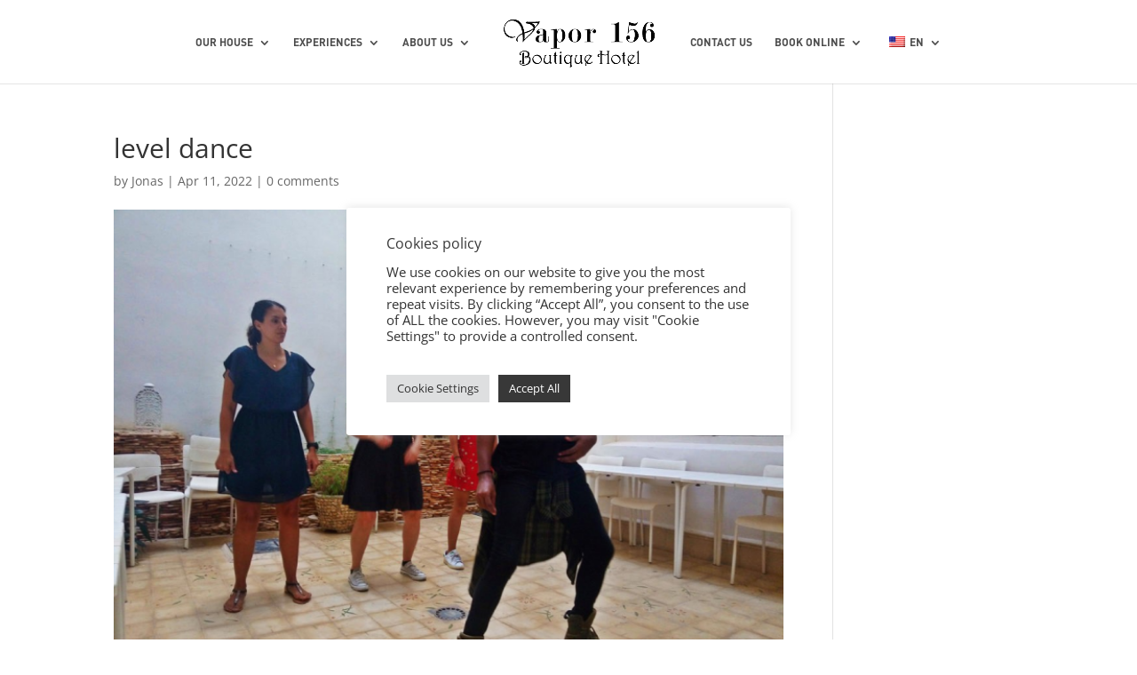

--- FILE ---
content_type: text/html; charset=utf-8
request_url: https://www.google.com/recaptcha/api2/anchor?ar=1&k=6LcbxvUUAAAAANmZsz83DwjfrTHP5LDRyom8mtxj&co=aHR0cHM6Ly92YXBvcjE1Ni5jb206NDQz&hl=en&v=PoyoqOPhxBO7pBk68S4YbpHZ&size=invisible&anchor-ms=20000&execute-ms=30000&cb=qa6pd6uww9n7
body_size: 48642
content:
<!DOCTYPE HTML><html dir="ltr" lang="en"><head><meta http-equiv="Content-Type" content="text/html; charset=UTF-8">
<meta http-equiv="X-UA-Compatible" content="IE=edge">
<title>reCAPTCHA</title>
<style type="text/css">
/* cyrillic-ext */
@font-face {
  font-family: 'Roboto';
  font-style: normal;
  font-weight: 400;
  font-stretch: 100%;
  src: url(//fonts.gstatic.com/s/roboto/v48/KFO7CnqEu92Fr1ME7kSn66aGLdTylUAMa3GUBHMdazTgWw.woff2) format('woff2');
  unicode-range: U+0460-052F, U+1C80-1C8A, U+20B4, U+2DE0-2DFF, U+A640-A69F, U+FE2E-FE2F;
}
/* cyrillic */
@font-face {
  font-family: 'Roboto';
  font-style: normal;
  font-weight: 400;
  font-stretch: 100%;
  src: url(//fonts.gstatic.com/s/roboto/v48/KFO7CnqEu92Fr1ME7kSn66aGLdTylUAMa3iUBHMdazTgWw.woff2) format('woff2');
  unicode-range: U+0301, U+0400-045F, U+0490-0491, U+04B0-04B1, U+2116;
}
/* greek-ext */
@font-face {
  font-family: 'Roboto';
  font-style: normal;
  font-weight: 400;
  font-stretch: 100%;
  src: url(//fonts.gstatic.com/s/roboto/v48/KFO7CnqEu92Fr1ME7kSn66aGLdTylUAMa3CUBHMdazTgWw.woff2) format('woff2');
  unicode-range: U+1F00-1FFF;
}
/* greek */
@font-face {
  font-family: 'Roboto';
  font-style: normal;
  font-weight: 400;
  font-stretch: 100%;
  src: url(//fonts.gstatic.com/s/roboto/v48/KFO7CnqEu92Fr1ME7kSn66aGLdTylUAMa3-UBHMdazTgWw.woff2) format('woff2');
  unicode-range: U+0370-0377, U+037A-037F, U+0384-038A, U+038C, U+038E-03A1, U+03A3-03FF;
}
/* math */
@font-face {
  font-family: 'Roboto';
  font-style: normal;
  font-weight: 400;
  font-stretch: 100%;
  src: url(//fonts.gstatic.com/s/roboto/v48/KFO7CnqEu92Fr1ME7kSn66aGLdTylUAMawCUBHMdazTgWw.woff2) format('woff2');
  unicode-range: U+0302-0303, U+0305, U+0307-0308, U+0310, U+0312, U+0315, U+031A, U+0326-0327, U+032C, U+032F-0330, U+0332-0333, U+0338, U+033A, U+0346, U+034D, U+0391-03A1, U+03A3-03A9, U+03B1-03C9, U+03D1, U+03D5-03D6, U+03F0-03F1, U+03F4-03F5, U+2016-2017, U+2034-2038, U+203C, U+2040, U+2043, U+2047, U+2050, U+2057, U+205F, U+2070-2071, U+2074-208E, U+2090-209C, U+20D0-20DC, U+20E1, U+20E5-20EF, U+2100-2112, U+2114-2115, U+2117-2121, U+2123-214F, U+2190, U+2192, U+2194-21AE, U+21B0-21E5, U+21F1-21F2, U+21F4-2211, U+2213-2214, U+2216-22FF, U+2308-230B, U+2310, U+2319, U+231C-2321, U+2336-237A, U+237C, U+2395, U+239B-23B7, U+23D0, U+23DC-23E1, U+2474-2475, U+25AF, U+25B3, U+25B7, U+25BD, U+25C1, U+25CA, U+25CC, U+25FB, U+266D-266F, U+27C0-27FF, U+2900-2AFF, U+2B0E-2B11, U+2B30-2B4C, U+2BFE, U+3030, U+FF5B, U+FF5D, U+1D400-1D7FF, U+1EE00-1EEFF;
}
/* symbols */
@font-face {
  font-family: 'Roboto';
  font-style: normal;
  font-weight: 400;
  font-stretch: 100%;
  src: url(//fonts.gstatic.com/s/roboto/v48/KFO7CnqEu92Fr1ME7kSn66aGLdTylUAMaxKUBHMdazTgWw.woff2) format('woff2');
  unicode-range: U+0001-000C, U+000E-001F, U+007F-009F, U+20DD-20E0, U+20E2-20E4, U+2150-218F, U+2190, U+2192, U+2194-2199, U+21AF, U+21E6-21F0, U+21F3, U+2218-2219, U+2299, U+22C4-22C6, U+2300-243F, U+2440-244A, U+2460-24FF, U+25A0-27BF, U+2800-28FF, U+2921-2922, U+2981, U+29BF, U+29EB, U+2B00-2BFF, U+4DC0-4DFF, U+FFF9-FFFB, U+10140-1018E, U+10190-1019C, U+101A0, U+101D0-101FD, U+102E0-102FB, U+10E60-10E7E, U+1D2C0-1D2D3, U+1D2E0-1D37F, U+1F000-1F0FF, U+1F100-1F1AD, U+1F1E6-1F1FF, U+1F30D-1F30F, U+1F315, U+1F31C, U+1F31E, U+1F320-1F32C, U+1F336, U+1F378, U+1F37D, U+1F382, U+1F393-1F39F, U+1F3A7-1F3A8, U+1F3AC-1F3AF, U+1F3C2, U+1F3C4-1F3C6, U+1F3CA-1F3CE, U+1F3D4-1F3E0, U+1F3ED, U+1F3F1-1F3F3, U+1F3F5-1F3F7, U+1F408, U+1F415, U+1F41F, U+1F426, U+1F43F, U+1F441-1F442, U+1F444, U+1F446-1F449, U+1F44C-1F44E, U+1F453, U+1F46A, U+1F47D, U+1F4A3, U+1F4B0, U+1F4B3, U+1F4B9, U+1F4BB, U+1F4BF, U+1F4C8-1F4CB, U+1F4D6, U+1F4DA, U+1F4DF, U+1F4E3-1F4E6, U+1F4EA-1F4ED, U+1F4F7, U+1F4F9-1F4FB, U+1F4FD-1F4FE, U+1F503, U+1F507-1F50B, U+1F50D, U+1F512-1F513, U+1F53E-1F54A, U+1F54F-1F5FA, U+1F610, U+1F650-1F67F, U+1F687, U+1F68D, U+1F691, U+1F694, U+1F698, U+1F6AD, U+1F6B2, U+1F6B9-1F6BA, U+1F6BC, U+1F6C6-1F6CF, U+1F6D3-1F6D7, U+1F6E0-1F6EA, U+1F6F0-1F6F3, U+1F6F7-1F6FC, U+1F700-1F7FF, U+1F800-1F80B, U+1F810-1F847, U+1F850-1F859, U+1F860-1F887, U+1F890-1F8AD, U+1F8B0-1F8BB, U+1F8C0-1F8C1, U+1F900-1F90B, U+1F93B, U+1F946, U+1F984, U+1F996, U+1F9E9, U+1FA00-1FA6F, U+1FA70-1FA7C, U+1FA80-1FA89, U+1FA8F-1FAC6, U+1FACE-1FADC, U+1FADF-1FAE9, U+1FAF0-1FAF8, U+1FB00-1FBFF;
}
/* vietnamese */
@font-face {
  font-family: 'Roboto';
  font-style: normal;
  font-weight: 400;
  font-stretch: 100%;
  src: url(//fonts.gstatic.com/s/roboto/v48/KFO7CnqEu92Fr1ME7kSn66aGLdTylUAMa3OUBHMdazTgWw.woff2) format('woff2');
  unicode-range: U+0102-0103, U+0110-0111, U+0128-0129, U+0168-0169, U+01A0-01A1, U+01AF-01B0, U+0300-0301, U+0303-0304, U+0308-0309, U+0323, U+0329, U+1EA0-1EF9, U+20AB;
}
/* latin-ext */
@font-face {
  font-family: 'Roboto';
  font-style: normal;
  font-weight: 400;
  font-stretch: 100%;
  src: url(//fonts.gstatic.com/s/roboto/v48/KFO7CnqEu92Fr1ME7kSn66aGLdTylUAMa3KUBHMdazTgWw.woff2) format('woff2');
  unicode-range: U+0100-02BA, U+02BD-02C5, U+02C7-02CC, U+02CE-02D7, U+02DD-02FF, U+0304, U+0308, U+0329, U+1D00-1DBF, U+1E00-1E9F, U+1EF2-1EFF, U+2020, U+20A0-20AB, U+20AD-20C0, U+2113, U+2C60-2C7F, U+A720-A7FF;
}
/* latin */
@font-face {
  font-family: 'Roboto';
  font-style: normal;
  font-weight: 400;
  font-stretch: 100%;
  src: url(//fonts.gstatic.com/s/roboto/v48/KFO7CnqEu92Fr1ME7kSn66aGLdTylUAMa3yUBHMdazQ.woff2) format('woff2');
  unicode-range: U+0000-00FF, U+0131, U+0152-0153, U+02BB-02BC, U+02C6, U+02DA, U+02DC, U+0304, U+0308, U+0329, U+2000-206F, U+20AC, U+2122, U+2191, U+2193, U+2212, U+2215, U+FEFF, U+FFFD;
}
/* cyrillic-ext */
@font-face {
  font-family: 'Roboto';
  font-style: normal;
  font-weight: 500;
  font-stretch: 100%;
  src: url(//fonts.gstatic.com/s/roboto/v48/KFO7CnqEu92Fr1ME7kSn66aGLdTylUAMa3GUBHMdazTgWw.woff2) format('woff2');
  unicode-range: U+0460-052F, U+1C80-1C8A, U+20B4, U+2DE0-2DFF, U+A640-A69F, U+FE2E-FE2F;
}
/* cyrillic */
@font-face {
  font-family: 'Roboto';
  font-style: normal;
  font-weight: 500;
  font-stretch: 100%;
  src: url(//fonts.gstatic.com/s/roboto/v48/KFO7CnqEu92Fr1ME7kSn66aGLdTylUAMa3iUBHMdazTgWw.woff2) format('woff2');
  unicode-range: U+0301, U+0400-045F, U+0490-0491, U+04B0-04B1, U+2116;
}
/* greek-ext */
@font-face {
  font-family: 'Roboto';
  font-style: normal;
  font-weight: 500;
  font-stretch: 100%;
  src: url(//fonts.gstatic.com/s/roboto/v48/KFO7CnqEu92Fr1ME7kSn66aGLdTylUAMa3CUBHMdazTgWw.woff2) format('woff2');
  unicode-range: U+1F00-1FFF;
}
/* greek */
@font-face {
  font-family: 'Roboto';
  font-style: normal;
  font-weight: 500;
  font-stretch: 100%;
  src: url(//fonts.gstatic.com/s/roboto/v48/KFO7CnqEu92Fr1ME7kSn66aGLdTylUAMa3-UBHMdazTgWw.woff2) format('woff2');
  unicode-range: U+0370-0377, U+037A-037F, U+0384-038A, U+038C, U+038E-03A1, U+03A3-03FF;
}
/* math */
@font-face {
  font-family: 'Roboto';
  font-style: normal;
  font-weight: 500;
  font-stretch: 100%;
  src: url(//fonts.gstatic.com/s/roboto/v48/KFO7CnqEu92Fr1ME7kSn66aGLdTylUAMawCUBHMdazTgWw.woff2) format('woff2');
  unicode-range: U+0302-0303, U+0305, U+0307-0308, U+0310, U+0312, U+0315, U+031A, U+0326-0327, U+032C, U+032F-0330, U+0332-0333, U+0338, U+033A, U+0346, U+034D, U+0391-03A1, U+03A3-03A9, U+03B1-03C9, U+03D1, U+03D5-03D6, U+03F0-03F1, U+03F4-03F5, U+2016-2017, U+2034-2038, U+203C, U+2040, U+2043, U+2047, U+2050, U+2057, U+205F, U+2070-2071, U+2074-208E, U+2090-209C, U+20D0-20DC, U+20E1, U+20E5-20EF, U+2100-2112, U+2114-2115, U+2117-2121, U+2123-214F, U+2190, U+2192, U+2194-21AE, U+21B0-21E5, U+21F1-21F2, U+21F4-2211, U+2213-2214, U+2216-22FF, U+2308-230B, U+2310, U+2319, U+231C-2321, U+2336-237A, U+237C, U+2395, U+239B-23B7, U+23D0, U+23DC-23E1, U+2474-2475, U+25AF, U+25B3, U+25B7, U+25BD, U+25C1, U+25CA, U+25CC, U+25FB, U+266D-266F, U+27C0-27FF, U+2900-2AFF, U+2B0E-2B11, U+2B30-2B4C, U+2BFE, U+3030, U+FF5B, U+FF5D, U+1D400-1D7FF, U+1EE00-1EEFF;
}
/* symbols */
@font-face {
  font-family: 'Roboto';
  font-style: normal;
  font-weight: 500;
  font-stretch: 100%;
  src: url(//fonts.gstatic.com/s/roboto/v48/KFO7CnqEu92Fr1ME7kSn66aGLdTylUAMaxKUBHMdazTgWw.woff2) format('woff2');
  unicode-range: U+0001-000C, U+000E-001F, U+007F-009F, U+20DD-20E0, U+20E2-20E4, U+2150-218F, U+2190, U+2192, U+2194-2199, U+21AF, U+21E6-21F0, U+21F3, U+2218-2219, U+2299, U+22C4-22C6, U+2300-243F, U+2440-244A, U+2460-24FF, U+25A0-27BF, U+2800-28FF, U+2921-2922, U+2981, U+29BF, U+29EB, U+2B00-2BFF, U+4DC0-4DFF, U+FFF9-FFFB, U+10140-1018E, U+10190-1019C, U+101A0, U+101D0-101FD, U+102E0-102FB, U+10E60-10E7E, U+1D2C0-1D2D3, U+1D2E0-1D37F, U+1F000-1F0FF, U+1F100-1F1AD, U+1F1E6-1F1FF, U+1F30D-1F30F, U+1F315, U+1F31C, U+1F31E, U+1F320-1F32C, U+1F336, U+1F378, U+1F37D, U+1F382, U+1F393-1F39F, U+1F3A7-1F3A8, U+1F3AC-1F3AF, U+1F3C2, U+1F3C4-1F3C6, U+1F3CA-1F3CE, U+1F3D4-1F3E0, U+1F3ED, U+1F3F1-1F3F3, U+1F3F5-1F3F7, U+1F408, U+1F415, U+1F41F, U+1F426, U+1F43F, U+1F441-1F442, U+1F444, U+1F446-1F449, U+1F44C-1F44E, U+1F453, U+1F46A, U+1F47D, U+1F4A3, U+1F4B0, U+1F4B3, U+1F4B9, U+1F4BB, U+1F4BF, U+1F4C8-1F4CB, U+1F4D6, U+1F4DA, U+1F4DF, U+1F4E3-1F4E6, U+1F4EA-1F4ED, U+1F4F7, U+1F4F9-1F4FB, U+1F4FD-1F4FE, U+1F503, U+1F507-1F50B, U+1F50D, U+1F512-1F513, U+1F53E-1F54A, U+1F54F-1F5FA, U+1F610, U+1F650-1F67F, U+1F687, U+1F68D, U+1F691, U+1F694, U+1F698, U+1F6AD, U+1F6B2, U+1F6B9-1F6BA, U+1F6BC, U+1F6C6-1F6CF, U+1F6D3-1F6D7, U+1F6E0-1F6EA, U+1F6F0-1F6F3, U+1F6F7-1F6FC, U+1F700-1F7FF, U+1F800-1F80B, U+1F810-1F847, U+1F850-1F859, U+1F860-1F887, U+1F890-1F8AD, U+1F8B0-1F8BB, U+1F8C0-1F8C1, U+1F900-1F90B, U+1F93B, U+1F946, U+1F984, U+1F996, U+1F9E9, U+1FA00-1FA6F, U+1FA70-1FA7C, U+1FA80-1FA89, U+1FA8F-1FAC6, U+1FACE-1FADC, U+1FADF-1FAE9, U+1FAF0-1FAF8, U+1FB00-1FBFF;
}
/* vietnamese */
@font-face {
  font-family: 'Roboto';
  font-style: normal;
  font-weight: 500;
  font-stretch: 100%;
  src: url(//fonts.gstatic.com/s/roboto/v48/KFO7CnqEu92Fr1ME7kSn66aGLdTylUAMa3OUBHMdazTgWw.woff2) format('woff2');
  unicode-range: U+0102-0103, U+0110-0111, U+0128-0129, U+0168-0169, U+01A0-01A1, U+01AF-01B0, U+0300-0301, U+0303-0304, U+0308-0309, U+0323, U+0329, U+1EA0-1EF9, U+20AB;
}
/* latin-ext */
@font-face {
  font-family: 'Roboto';
  font-style: normal;
  font-weight: 500;
  font-stretch: 100%;
  src: url(//fonts.gstatic.com/s/roboto/v48/KFO7CnqEu92Fr1ME7kSn66aGLdTylUAMa3KUBHMdazTgWw.woff2) format('woff2');
  unicode-range: U+0100-02BA, U+02BD-02C5, U+02C7-02CC, U+02CE-02D7, U+02DD-02FF, U+0304, U+0308, U+0329, U+1D00-1DBF, U+1E00-1E9F, U+1EF2-1EFF, U+2020, U+20A0-20AB, U+20AD-20C0, U+2113, U+2C60-2C7F, U+A720-A7FF;
}
/* latin */
@font-face {
  font-family: 'Roboto';
  font-style: normal;
  font-weight: 500;
  font-stretch: 100%;
  src: url(//fonts.gstatic.com/s/roboto/v48/KFO7CnqEu92Fr1ME7kSn66aGLdTylUAMa3yUBHMdazQ.woff2) format('woff2');
  unicode-range: U+0000-00FF, U+0131, U+0152-0153, U+02BB-02BC, U+02C6, U+02DA, U+02DC, U+0304, U+0308, U+0329, U+2000-206F, U+20AC, U+2122, U+2191, U+2193, U+2212, U+2215, U+FEFF, U+FFFD;
}
/* cyrillic-ext */
@font-face {
  font-family: 'Roboto';
  font-style: normal;
  font-weight: 900;
  font-stretch: 100%;
  src: url(//fonts.gstatic.com/s/roboto/v48/KFO7CnqEu92Fr1ME7kSn66aGLdTylUAMa3GUBHMdazTgWw.woff2) format('woff2');
  unicode-range: U+0460-052F, U+1C80-1C8A, U+20B4, U+2DE0-2DFF, U+A640-A69F, U+FE2E-FE2F;
}
/* cyrillic */
@font-face {
  font-family: 'Roboto';
  font-style: normal;
  font-weight: 900;
  font-stretch: 100%;
  src: url(//fonts.gstatic.com/s/roboto/v48/KFO7CnqEu92Fr1ME7kSn66aGLdTylUAMa3iUBHMdazTgWw.woff2) format('woff2');
  unicode-range: U+0301, U+0400-045F, U+0490-0491, U+04B0-04B1, U+2116;
}
/* greek-ext */
@font-face {
  font-family: 'Roboto';
  font-style: normal;
  font-weight: 900;
  font-stretch: 100%;
  src: url(//fonts.gstatic.com/s/roboto/v48/KFO7CnqEu92Fr1ME7kSn66aGLdTylUAMa3CUBHMdazTgWw.woff2) format('woff2');
  unicode-range: U+1F00-1FFF;
}
/* greek */
@font-face {
  font-family: 'Roboto';
  font-style: normal;
  font-weight: 900;
  font-stretch: 100%;
  src: url(//fonts.gstatic.com/s/roboto/v48/KFO7CnqEu92Fr1ME7kSn66aGLdTylUAMa3-UBHMdazTgWw.woff2) format('woff2');
  unicode-range: U+0370-0377, U+037A-037F, U+0384-038A, U+038C, U+038E-03A1, U+03A3-03FF;
}
/* math */
@font-face {
  font-family: 'Roboto';
  font-style: normal;
  font-weight: 900;
  font-stretch: 100%;
  src: url(//fonts.gstatic.com/s/roboto/v48/KFO7CnqEu92Fr1ME7kSn66aGLdTylUAMawCUBHMdazTgWw.woff2) format('woff2');
  unicode-range: U+0302-0303, U+0305, U+0307-0308, U+0310, U+0312, U+0315, U+031A, U+0326-0327, U+032C, U+032F-0330, U+0332-0333, U+0338, U+033A, U+0346, U+034D, U+0391-03A1, U+03A3-03A9, U+03B1-03C9, U+03D1, U+03D5-03D6, U+03F0-03F1, U+03F4-03F5, U+2016-2017, U+2034-2038, U+203C, U+2040, U+2043, U+2047, U+2050, U+2057, U+205F, U+2070-2071, U+2074-208E, U+2090-209C, U+20D0-20DC, U+20E1, U+20E5-20EF, U+2100-2112, U+2114-2115, U+2117-2121, U+2123-214F, U+2190, U+2192, U+2194-21AE, U+21B0-21E5, U+21F1-21F2, U+21F4-2211, U+2213-2214, U+2216-22FF, U+2308-230B, U+2310, U+2319, U+231C-2321, U+2336-237A, U+237C, U+2395, U+239B-23B7, U+23D0, U+23DC-23E1, U+2474-2475, U+25AF, U+25B3, U+25B7, U+25BD, U+25C1, U+25CA, U+25CC, U+25FB, U+266D-266F, U+27C0-27FF, U+2900-2AFF, U+2B0E-2B11, U+2B30-2B4C, U+2BFE, U+3030, U+FF5B, U+FF5D, U+1D400-1D7FF, U+1EE00-1EEFF;
}
/* symbols */
@font-face {
  font-family: 'Roboto';
  font-style: normal;
  font-weight: 900;
  font-stretch: 100%;
  src: url(//fonts.gstatic.com/s/roboto/v48/KFO7CnqEu92Fr1ME7kSn66aGLdTylUAMaxKUBHMdazTgWw.woff2) format('woff2');
  unicode-range: U+0001-000C, U+000E-001F, U+007F-009F, U+20DD-20E0, U+20E2-20E4, U+2150-218F, U+2190, U+2192, U+2194-2199, U+21AF, U+21E6-21F0, U+21F3, U+2218-2219, U+2299, U+22C4-22C6, U+2300-243F, U+2440-244A, U+2460-24FF, U+25A0-27BF, U+2800-28FF, U+2921-2922, U+2981, U+29BF, U+29EB, U+2B00-2BFF, U+4DC0-4DFF, U+FFF9-FFFB, U+10140-1018E, U+10190-1019C, U+101A0, U+101D0-101FD, U+102E0-102FB, U+10E60-10E7E, U+1D2C0-1D2D3, U+1D2E0-1D37F, U+1F000-1F0FF, U+1F100-1F1AD, U+1F1E6-1F1FF, U+1F30D-1F30F, U+1F315, U+1F31C, U+1F31E, U+1F320-1F32C, U+1F336, U+1F378, U+1F37D, U+1F382, U+1F393-1F39F, U+1F3A7-1F3A8, U+1F3AC-1F3AF, U+1F3C2, U+1F3C4-1F3C6, U+1F3CA-1F3CE, U+1F3D4-1F3E0, U+1F3ED, U+1F3F1-1F3F3, U+1F3F5-1F3F7, U+1F408, U+1F415, U+1F41F, U+1F426, U+1F43F, U+1F441-1F442, U+1F444, U+1F446-1F449, U+1F44C-1F44E, U+1F453, U+1F46A, U+1F47D, U+1F4A3, U+1F4B0, U+1F4B3, U+1F4B9, U+1F4BB, U+1F4BF, U+1F4C8-1F4CB, U+1F4D6, U+1F4DA, U+1F4DF, U+1F4E3-1F4E6, U+1F4EA-1F4ED, U+1F4F7, U+1F4F9-1F4FB, U+1F4FD-1F4FE, U+1F503, U+1F507-1F50B, U+1F50D, U+1F512-1F513, U+1F53E-1F54A, U+1F54F-1F5FA, U+1F610, U+1F650-1F67F, U+1F687, U+1F68D, U+1F691, U+1F694, U+1F698, U+1F6AD, U+1F6B2, U+1F6B9-1F6BA, U+1F6BC, U+1F6C6-1F6CF, U+1F6D3-1F6D7, U+1F6E0-1F6EA, U+1F6F0-1F6F3, U+1F6F7-1F6FC, U+1F700-1F7FF, U+1F800-1F80B, U+1F810-1F847, U+1F850-1F859, U+1F860-1F887, U+1F890-1F8AD, U+1F8B0-1F8BB, U+1F8C0-1F8C1, U+1F900-1F90B, U+1F93B, U+1F946, U+1F984, U+1F996, U+1F9E9, U+1FA00-1FA6F, U+1FA70-1FA7C, U+1FA80-1FA89, U+1FA8F-1FAC6, U+1FACE-1FADC, U+1FADF-1FAE9, U+1FAF0-1FAF8, U+1FB00-1FBFF;
}
/* vietnamese */
@font-face {
  font-family: 'Roboto';
  font-style: normal;
  font-weight: 900;
  font-stretch: 100%;
  src: url(//fonts.gstatic.com/s/roboto/v48/KFO7CnqEu92Fr1ME7kSn66aGLdTylUAMa3OUBHMdazTgWw.woff2) format('woff2');
  unicode-range: U+0102-0103, U+0110-0111, U+0128-0129, U+0168-0169, U+01A0-01A1, U+01AF-01B0, U+0300-0301, U+0303-0304, U+0308-0309, U+0323, U+0329, U+1EA0-1EF9, U+20AB;
}
/* latin-ext */
@font-face {
  font-family: 'Roboto';
  font-style: normal;
  font-weight: 900;
  font-stretch: 100%;
  src: url(//fonts.gstatic.com/s/roboto/v48/KFO7CnqEu92Fr1ME7kSn66aGLdTylUAMa3KUBHMdazTgWw.woff2) format('woff2');
  unicode-range: U+0100-02BA, U+02BD-02C5, U+02C7-02CC, U+02CE-02D7, U+02DD-02FF, U+0304, U+0308, U+0329, U+1D00-1DBF, U+1E00-1E9F, U+1EF2-1EFF, U+2020, U+20A0-20AB, U+20AD-20C0, U+2113, U+2C60-2C7F, U+A720-A7FF;
}
/* latin */
@font-face {
  font-family: 'Roboto';
  font-style: normal;
  font-weight: 900;
  font-stretch: 100%;
  src: url(//fonts.gstatic.com/s/roboto/v48/KFO7CnqEu92Fr1ME7kSn66aGLdTylUAMa3yUBHMdazQ.woff2) format('woff2');
  unicode-range: U+0000-00FF, U+0131, U+0152-0153, U+02BB-02BC, U+02C6, U+02DA, U+02DC, U+0304, U+0308, U+0329, U+2000-206F, U+20AC, U+2122, U+2191, U+2193, U+2212, U+2215, U+FEFF, U+FFFD;
}

</style>
<link rel="stylesheet" type="text/css" href="https://www.gstatic.com/recaptcha/releases/PoyoqOPhxBO7pBk68S4YbpHZ/styles__ltr.css">
<script nonce="_PjSHhlghLN7aRBXrP6Ubg" type="text/javascript">window['__recaptcha_api'] = 'https://www.google.com/recaptcha/api2/';</script>
<script type="text/javascript" src="https://www.gstatic.com/recaptcha/releases/PoyoqOPhxBO7pBk68S4YbpHZ/recaptcha__en.js" nonce="_PjSHhlghLN7aRBXrP6Ubg">
      
    </script></head>
<body><div id="rc-anchor-alert" class="rc-anchor-alert"></div>
<input type="hidden" id="recaptcha-token" value="[base64]">
<script type="text/javascript" nonce="_PjSHhlghLN7aRBXrP6Ubg">
      recaptcha.anchor.Main.init("[\x22ainput\x22,[\x22bgdata\x22,\x22\x22,\[base64]/[base64]/[base64]/[base64]/cjw8ejpyPj4+eil9Y2F0Y2gobCl7dGhyb3cgbDt9fSxIPWZ1bmN0aW9uKHcsdCx6KXtpZih3PT0xOTR8fHc9PTIwOCl0LnZbd10/dC52W3ddLmNvbmNhdCh6KTp0LnZbd109b2Yoeix0KTtlbHNle2lmKHQuYkImJnchPTMxNylyZXR1cm47dz09NjZ8fHc9PTEyMnx8dz09NDcwfHx3PT00NHx8dz09NDE2fHx3PT0zOTd8fHc9PTQyMXx8dz09Njh8fHc9PTcwfHx3PT0xODQ/[base64]/[base64]/[base64]/bmV3IGRbVl0oSlswXSk6cD09Mj9uZXcgZFtWXShKWzBdLEpbMV0pOnA9PTM/bmV3IGRbVl0oSlswXSxKWzFdLEpbMl0pOnA9PTQ/[base64]/[base64]/[base64]/[base64]\x22,\[base64]\\u003d\x22,\x22fcKsYRvCo1BbwoTDgRnCpVrDoDQnwqzDrcKKwo7DiHBGXsOSw4ELMww6wq9Jw6wSEcO2w7MQwqcWIExVwo5JWcKOw4bDksOWw5IyJsOzw4/[base64]/DqsKpw71BMmlhKsOSM8KxOAlnFXLDgHDCoh4Ow4vDtMK1wrNIdirCm1hmBMKJw4rCiCLCv3bCt8K9bsKiwrgPAMKnBWJLw6xEOsObJyRewq3DsVIgYGh/w4vDvkItwrglw60lekICacKxw6Vtw4hGTcKjw6k1KMKdP8KHKArDkcO2eQNEw43CncOtWwEePRTDncOzw7pvCyw1w646wrbDjsKQT8Ogw6sGw7HDl1fDucKTwoLDqcOYcMOZUMONw4LDmsKtd8K7dMKmwqHDkiDDqF7Ch1JbLBPDucORwr/DqirCvsOuwpxCw6XCqVwew5TDnyMhcMKFfWLDuWLDkT3DmgvChcK6w7kGecK1acOeOcK1M8O+woXCksKbw65Ew4h1w6ZMTm3DtXzDhsKHXsOMw5kEw4vDt07Dg8OLEnE5HsOwK8K8HWzCsMOPOSofOsOewrROHHLDqElHwqIaa8K+AE43w4/[base64]/CjDDClMOsVMO1QAbCg8Kqwr3Cn1kSwoJsw5EBJsKQwqEgWh3Cg1YsWQdSQMKiwoHCtSlIQkQfwpTCgcKQXcOkwrrDvXHDmlbCtMOEwrYQWTtnw604GsKqIcOCw57DilgqccKDwrdXYcOWwpXDvh/Dk0nCm1QPc8Ouw4MJwqlHwrJEcEfCusONRmchKMK1TG4jwqATGnvCtcKywr8secOTwpACwq/[base64]/Co8OVC8OoSsKkOMO8w7HCn33DjFR2wr7CgGFMBR1+wo4WaGUZw7rCnWDDk8KJJcOqXsOPXcODwpvCo8KhXcKqw6LDvcOMQsOEw5jDpcKoDhDDtC3DjVfDqhhwdD1HwqTDhRXClsOxw7jCv8OHwqZKNcKNwoZ7GzkAwpxfw7Z7wpbDvlgwwqbCmyc/RMO1wrXChsOFR27CocOUFcOpHMKINw81RFfCjsKof8KPwpxzwrjDiBMwwrQ1w5zCk8KFaUZGd28HwrzDrzXCumLCrE7DicOaGcKbw7PDrynCj8KodhDDlRlxw4ggasKiwrLDhsOxA8OFwpLCocK4AVvCsWfCkE/Cl3bDrCcTw58dGcOfR8K/w4w/TMK5wr/ChcKQw7MZIXDDusKIAG0adcOxO8K+ZjnChDTCk8O1w6paLFjCpFY8wpALSMOdfkoqw6fCv8KUdMKxwpjCoVh8DcKjAX9ELsKifAjDgMKAYULDlMKXwrBua8KawrPDmsO2JGICYz/[base64]/DgCvCtxtoV8OOw5zDsW7DlcKcHhPCkw9/wp7DuMOxwrNhwoMwU8OJwpnDsMOaAFl/Qx/CtBs3wrwRwr5bN8Kuw6HDgsO+w4Ysw7wFdCA2aUjCo8KkCybDrcObA8KSaz/CqcKBw6jDmsOwDcOjwrQoZQodwoPDtsOidHfCmcOWw7HCocOWwp4tH8KCQkQDGG5fJMO7XsKyQsOVXhXCix/DisOzw4t+ax/[base64]/CnMK+FcK5wr/CtcK3XSvDs8KNwr/[base64]/RTPDosOcwo0OwpldwrERw43DgsOawoHDrXPDg31nw70rEMOJcTfDjcONHMKxUCbDiBYsw57Cn33DmcOYw6TCpX0fGwnCj8Kbw4F2a8KawodawrfDtT3DnQ0Ow4UVw54fwq/Dohhdw6cIKcKkbBgAfjrDhcODSgjCo8OZwpxBwpNbw5/[base64]/DocOSR2fDq0bDisKIw6bDo380QsKUwoxHw4bDqSLDqMKowrgVwrdtL2fDoAo9UT3Dp8KlScOhAcKfwrPDrSsRecOowqQQw6bCuC4YcsOnwqthwqbDtcKHw59Qwq0zJCxvw4YhMw7CgsO7wowUwrbDhR46wq0STSt6Y1bCrhxkwrrDo8KJRcK1J8O6fDvCo8O/w4vDosK9w5JowoBfIwjDqybDkTFSwo/[base64]/w4XCkFB8AR1Aw4o7DsOTBmVdMcK0SMKzI3VLw6DDusK7wpR3O3DCpDnCpmvDqFZOFk3CrjDCrcKtIcOAw7AcSy80wpI7IjPCnSp/[base64]/CtsOQw5bDj8OCw7BqwqleemMVw6oJbMOZPsOHwokLw4vCh8Osw6oWKxXCo8KNw5PCiwPDuMKHFsOew7bDkcOew6/DmMKRw5zDqxg+CWMSD8KobwLCoAzCgEBbB3ViScOEw6fCjcOldcKTw54JIcKjPMKywrguwqgPQ8K3w4QSwqLDskAwfV8AwpnCnS7DuMK2FUbCpcKIwp0/wojCtSvCmR0zw6ZZA8ORwpwawog1FH7DjcK3w78tw6DDkn7Cr1xJMAXDhsOnMwQCwooKw7cpdgTCn07DvcKbw69/w7zDkXJgw4kowpIZZyfCgcKYwq4dwoYJwqpTw5FKw7I9wp4yVythwqrCjAXDhsKjwpnDkUk6PcKJw5TDhcKxHFUPTynCicKYVCLDvsOpd8O7wqzCvENOBsK/wrMLK8OOw6J3E8KjCMKrXUJVwoXDvsO+wo3CrXQuwrh5w6PCkSfDnMKfeH1Nw7BTw79mCz/[base64]/[base64]/CnMOuwrhnUcOcMW8Vwo/DmytfKMKmwpTCgFsIEDREw5fDt8OHbMONw5/CugZdKsKAAHzDtlfCt1wXwrQiEcOLTcOvw4LCnSHDnWlFT8OVwox3M8OMw77DuMOPwoIjEj49w5XCmMKVeCBMFSfCpTVbdsOdcMKeeU5Sw7/DmDLDucK6L8OGW8KiIMOIdcKLJcOLwrhXwp99OUPDlgU3a2zCiCHCvQcxwpxpFilsQggpNQjCq8KyZMOJJsKpw6zDpWXCj2LDq8KAwq3DlHZGw6TDmMOjwo4iL8KOLMODwpLCvj7CiD/DgnUqNcKlVnnDjDxeMcK6w5UMw5RBOsKRSgFjw6TCgQQ2Ug4HwofDuMKgJDbCjsKPwobDicOEw7wcB0F8wpzCpMKPw4BdI8OSw6/DqMKaGcKEw7zCoMKawq7Cs0kTK8K8wod9w79eIcKtw57CssKgCgHCp8OjeSXCosKNDDPChcK9wq3Cq3zDvj3CjMOFwppsw43CtsOYDm3DsRrCsHbDgsOYwq/DsSbDrikqw4Y8BMOQYMO9w7rDkT3DoRLDgTjDjlVbAlxJwpkCwpnClSsbbMOGKcORwpt1UTVdwr46dn/DnBbDuMOVw4TDssKSwq0qwox0w5N0XcOJwrEZw7TDvsKDw4AvwqrCuMKFdsKndcOFLsOMMDsHwrofw59hF8OMwo0dXQvCncKGP8KTQlbChMOjwovDlwzCqcKqw5Y3wowmwr4zw5/CsQUnIcK9cUchM8OlwrgpQwQjw4DCnkrCo2ZWw5rCg1fDq13CuVQHw6c7wqbCo0pbMkDDi0rCgsKrw5Ntw78vM8Oow4rDv1/[base64]/DiMKZw51RFig4YMO1BklaEwcmwrrClMOofXU1FXVBP8KEwp5kw61mw4QSwq4nw4vCnUU2LcOhwrwbHsOdwp3DgCoXw7TDizLCn8OSb2LClMOHUjoww491wpdewo5AccKfVMOVAlnCi8OJEMK0XwAXesKwwrFmw6BCbMK/YyBqw4fCq0txH8K3NQjDp2bDh8Krw4/[base64]/Ai/DgcO1dUfDjcOzwpjCnWjCgzzCusKKCcOFw4gcwoHCqnB5ESIXw6/DqQbCm8Kaw6HDljc/wokHwqJddMO0w5XDl8O6UMKVwqtSw40gw7YRT2hQPAXDjQzDm1HCscOeHcKvGzMzw7J0acO+cBF+w6PDrcKHQH/CqcKKAVpETcK/aMOZLknDqkg+w71CN1nDogI2N2TDvsKZEcO9w6jDmlIiw7ktw5hWwpHCtzNBwqLDl8O/[base64]/Cnko3w4bCicO/w4d5YC/CvsOiwrIcH8O1cMKKw68nM8OlCGgoK2vDmcOPAMOHZcKpaAVnecK8KcKwQxc6PizCt8Oyw6RMHcO3XGxLCnQuwr/CpcOpZE3DpQXDjSLDniPDrcKPwoovLcOKwqzCrDTCm8OfewTDoVkrUQpoecKlaMKMfznDpyF5w7seAxPDpsK/wovDl8OvOyciw7zDtlAIVHTClcK2wr7DtMKZw6LDocOWw5rDn8Oqw4Z1U3LDqsKyalB/LsO6w6hdw4HDlcKLwqHDvUzDlsO/[base64]/Ds8KTw4fCoMO1EcOYw4DDksOcY8K0WMKDwq0PE1fCoHhMa8Kjw7vDqcKwXsKbYsO6w6clAUDCrSbDgz1bOw5ydHgtMUITwqgYw7NWwqfCocKRFMKyw6DDlHV1EFMgQsKWbDnDmsKsw6rDvMKndnjCgsO5L3bDusKwAGjDjhlrwpzCs14/wrfCq25BPxzDtMO7a3wqai4gwoLDjURSID0hwoNpEcOcwrEHXcOwwrYAw6Z7WMKawo/CpnAhwpzCt0rDgMKxLzrDgsK2JcOqTcOBw5vDkcKOGDtWw4zDn1d+C8KTw60RMT/CkE0Bw60SDm5cwqfDnnMAw7TDpMOQDsOywoXCrHHCvnMBwoHCkxFUchBlM2fDhARRAcO/RCXDs8KjwpJ4TndMw6kJwr9IC1XCq8KvWFBiLEU1wqPCjMO0FgrCrHLDu2MRa8OJS8OtwqAwwqXCucKHw5jCgMKHw5Y2AsOrwqRNLsKjwrXCqkPCgsOTwrzCmF5Dw43CnELCkQfCh8KWUQrDrixqwr7Cmwcaw6TDucKhw7TDsxvChsOmw6JwwpvCmFbCgsKdBxs7wp/DqBXDo8KkVcKBYsO3FUnCr1xjRcOJUcORWk3Cj8OMw4E1NFrDsBkbHMKBw7zDncKHNMOOAsOIFMKYw5DCp0nDnhLDtsKteMKCwr14wp3Duk5uagrDjx/CsFx/DlZFwqzDmlLCvsOGPCPDmsKLf8KAFsKMQmfDj8KOw6DDtMKkJyDCjCbDlE4Vw5/CjcKUw5jCssKTwoleYD7CksKSwrdbN8Ohw7vDkyDCvcK6wpLDgVhTcMO5woggC8Kuw5PCgFx/PmnDkXA7w4HDssKfw5wpdjLCmxNaw5PCvm8pIljCvEU1T8Owwok+FcOEQw9uwpHClsKrw6TDpcOEw4bDv27DscOowrbCtGbCjcO+w4vCqsO/w65ENA/DmcKow5HDl8OGPjMKByrDu8Ofw5JeU8OAccOiw5RgfMK/w79CwoXCgsOhw43CnMOAwrnChSDDvTvCtQPDssKnfsOKXsO0UcOgwrTDksOHNGLCs01zwqQ/[base64]/CpcOFXcK7w7TDucO/ecOLw4p5KcOFIHPCoUfDkkjCjMK2wrDCjgoWwq16C8K6G8KiDMKFHsO+AGnDgcOuw5UfCknCsFpEwq/[base64]/CtxtZwrzCkCVdwpBAw4QMwrU6AkHCjCjCuX3Ds8OxScOPCMKEwpjCncKAwq8UwrbCssKwF8OGwptUw7sNEiwNHEcKwrXCnMOfJx/Dr8ObC8KmGcOfDV/DpMOHwqTDhVYqXXrDhsOMQcOywo1+ahXDqEZnwr7DuS3CtHzDlsOOScONYVrDvR/DpRHDl8Ovw5fCr8OVwqbDoSQrwqbDrcKfLMOuwpBIQMK/XMOow5AlNsOOw7tsacOfw5bDjDxXPBzCoMK1Zm4OwrBMwoPCt8OiJcKXwo4Ew47Cv8OQVGIDM8OEHcOYwoTDqgDCqsKUwrfCusOfJcKFwpvDgsKoSRrCo8KWUcOuw5MNEAgMGMOKwoxnKcOswr3ChC3Di8KLRwrDlFDDmcKRDsKPw7/[base64]/IAR3w7oAwozCocOpwqPCgMOHwpRlwp7Dk8K+FELCsU/CiVJiAcOKAcOcF30lbyrDuwIKw58Kwr3DrH4MwpZuw55kChjDt8KuwoHDksORTMOlMcOXcETDnV/CmU/CgMK5K2bDgcKbET8Bw4XCs3fCjMKawpzDnwHChyMjwrVzcsOAPlskw5k3eQnCqsKZw41bw4k/[base64]/fMOjIsOYTWjCtsOhwpzDscOVwpzDq8KUCwLDshM3wrMCUcKVKMOPcQPCuAooJR8Jw63CoW4YWThKZ8OqKcOfwrofwrJcZsKEEhjDvWHDlsK2YUPChRBNXcKrwrXCtFDDkcO7w70nfDLCi8K9wozDnXYQw5TDjEPDgMK/w5rCmTbDumvCgcK3w41iXMKRHsOswr1DYVHDgmwSS8KvwocPw7vClGLDs03CvMOXw5nDr2LCkcKJw7rDtcKncXBuC8KjwpbDqMOIdD3ChSrCscKMBErCi8OmCcO8wqnDkCDDtsKww77DoFBYw4Ncw4jCnsO/w67CsHNkIzzDkkLCuMKYPMKIYztpY1cyUMKUwqFtwpfCn2M3w7VdwrZ3EnMmw7w+G1jCh1jDrQ16wqR7w6PCq8Khc8OgPUAnwpDCi8OmJR1Cw78Ew5deWTLCrMKGwoQ0HMO/wrnDs2dWP8ODw6jDmEh8wr0oIcOFQlHCgHrDgMKQw4BdwqzCnMO/w73Cr8KPXlvDpsKrwpwhHsO8w4vDv1wnwo4WLC4lwpJEw5TDmcO7djRmw4hqw6/[base64]/CkMKuEiE1w54sWWNDwpjCqMOow4LDlcOCRylewr0Iwq0Mw5rDhHE0wp4EwqHCksOUQMO1w4HChUDClcKFAgVMVMKyw5DCoVQlYgfDtFvDqzliwrrDlMKTTg7DulwSEsO6wqrDqlXCgMOEwp1Mw7kZdkQrLmVjw5XCncKjwqlAAkjCux/DtMO+w47CjB7DssOKfhPDpcK/ZsOfEMK7worCnybCh8KEw4/CnQ7DqsOBw6fDicKEw7xRw6t0bMO/QnbCscOfw4DDknrCpsO/wrjDj3giY8K9w77DklTCi2LDlMKaNWXDnwnCjsOVSFDCmHoyAsK9wobDhxQpfTHCrsKHw7oNDVwMwofCiAHDthwsUQBXwpLCmRclHT1HElfCtUYBwp/DulrCmm/[base64]/Cp3ZAw7fDmsKJw6PDu2V9N8O+UjMLURnDoTTDnmvChMKfccKiSjUQFMOBw6VddcKBKMOnwpIwHcORwrLDqMKjw6ICWGxmXi4iwojDth1ZOMKedw7ClcOGdgvDkT/CpMKzw58DwqnCksO9wrsYKsOZw6Mrw43CoHzCisKGwpE7S8OtWzDDvsKRRC9DwoJbZ3DClcKww5TCjMKPw7QeecO7GBs2wr0Jwo1kw4LDh2EEMcKgw4HDucOjw67DgcKUwoHCtR4RwqzCrsOiw7RhE8KNwoh+w4jCskDChMKwwqLCpnwswrUYw7rCmRbDssO/wr07WcOUwoXDlMObLx/[base64]/OcKzbjXCg8OxwqnClCMDVsOkwpUKwrZMUsK9KcOywp5GLj07IsKXw4PClAzCn1E/wq9ywo3DusKmwqs4Z0bCvndQw70uwq7Ct8KEVkAJwp/CskEjNiokw5nDgsKCSsKIw6bDrcOpw7fDk8O5wqMhwrVFKg1fccO1woPDnVQzw53DjMKGY8KFw6rDgsKOw4jDgsO2wqHCrcKJwojCgVLDvHbCsMOWwq9yYMO8wrYhPnTDsRAeNj/[base64]/wp/CqxnDi8O5QXvDsVgPBDDDp8Opw5XCo8KYLHtsw4bCqMORwrhhw6k/w49DHBfDllbDvsKkwrvDjsKUwqknwqvClX/ChVNnwr/Cq8Kjb21aw6gQwrHCm0wbVsO7DsK7X8O2E8OlwrvCpSPDssOXw4rCrlMwEcKwe8KhG2nDjTdaTcKre8KLwpPDtXgIeC7Ck8KywrTDnMKLwoEXPAnDhwXCmVAmPxJDwqFTFMOdw7bDrsK0w4bCssKRw77CmsKEaMKbw6gbccK6BDZBUWvCisOjw6EPwrAtwpQ2ScOOwo/Cjytcw6QGeHATwpBCwrlSLsKCasOMw6HCr8ONw791w7LCncO+wp7DvsOCUBXCpxzDtD42czpaIUDCpsKPIMODesOAF8K/OcOJO8KvM8OrwovCgV0NYMOCdEEbwqXCvBHCiMKqwoHDoxLCuB0Zw4RkwpfCm0Ybw4DCscKXwq3Ds03DtFjDlwTCumEUwqjCnGBVG8KVRWLDtMO3X8Kdw5fCqmkNYcKUEHjCiVzCvB8Iw4dBw7LCjxrChXLDjwnDnVdFesK3dcKrJsK/aHjDoMKqwq5lw53CjsKAwrPCm8KtwrDCmsKvwp7DhsOdw74SYVZ9aWPCgMKdSUBmwphjw4VzwpLDghnCvsO5f1/CrwHDnnHDlGg6TQHDi1FibjVHwr45w6cicDLDr8Osw5bDvsODOCpYw650O8Kow6ozwphVUsKlwofCtR0nw55Vw7XCoSNxw54sw6/DvzPCjF7CnsOwwrvClcK3E8ONwo7Dl3oMwo8Swrtnwqttb8O1w7BuNRMuCTTCkn/DrMKKwqHCoQzDhMOIPRfDtMKxw5jDlsOKw5/Cp8K0wqAnwrIHwo5NfxJ5w7MVwpggwozDuw/Crl1qAxB0wpbDtCl3wqzDgsO9w4/DoRsmHcKfw601w67DssOKfsKHLzLComfCokDCtWILw4wTw6HDvypwPMK0b8KEXMKjw4htOkhpOTzDpcOPTjk3wovDmgLDpB7CkcOUY8OQw7Itwp9qwos4woPCjCPChzdVZhk5dXjCmzPDrR/[base64]/wrsowr7ChcOrw6/Dt3cedSI+ARRrw7JJwopvw5kLRcK6wrFmwr4Kwr/CmMOZQsK1ADRqWD/[base64]/[base64]/[base64]/CqCs8w5DDpsOxw7MeHMKAdcOZdgTCswJ/[base64]/w4U9VlN9asKGw486wrbCtV81RFDDjR1owq/[base64]/Ds8Ouw6zCr2UiwqHCiR0AwppQCgfCksKHwrnDksOcNBgUU3JTw7XCmcOIOwHDph1pwrXCljF8w7LDrsO7bRXCnxHCoG7CoA3CkcKyR8KFwroOA8O7QMOvw7wmb8KKwotOA8KOw61/eCjDn8OoecO6w7VVwp1YM8KLwofDvcOAw4XCjMO8QjZeY0Jvwoc6cnfCkU1ywp/CnUttWFbDmsOjPT8jIlnDocOcwqFcw6XDg3DDsU7DhSHCnMOUX2cHCAgvJXldS8KBwrIYDyYDQsK/dcOVH8Oiw4ozRlYDQDRtw4DCqsOqY3lhNDPDisOgw4A/[base64]/bMOjIcK9wqNjDBQuZ8Ovwr4ow4FNPWE5CBYSe8Oew7ESYikuT3TCqsOIDcOkwq3Dtn3DpcKZZAPCvUDCtFUELcO/w4lQwqnDpcKHwqpPw4xpw7YINW4TLUU2aAvCgcK4bcKxBiw6U8OHwqIxR8OCwrRjdcKsISBwwqdjJ8OiwovCisOfQzl5wrl5w4vCvxfDrcKEw4F8IxzCnMKlw6DCgT53AsKXwqbDuHXDp8K4w4gcw65bH0bChsKmwo/Cs0DCpsOCTcOTSFRXwqDDumI+XC5Dwqgew6DDk8KJw53DicOqwr7DlFfDhsKzwqMrwp4Vw6dcQcKaw7/Cux/CoC3Cm0BzC8OkasKaDldiw5sxV8Kbw5YHwoRoTsK0w7sCw49oUsOPw4hbOsKvCsOow4BNwoFha8KHwqhCZU0td08Bw4MBBEnDgUpLwo/DmGnDqsKCcDPCu8Kgwp7DvsOJw4cTwoxzeQwSOXZVOcOVw4kDaW4SwqVGUsKNwoLDnMOtNxjDg8K4wqljKwXDrxg7wq8mwoN+b8OEwoPChj0EdMKdw4oxwqfDrhvClsO8OcKZH8OwIX/[base64]/wrjDqMO1ZMKTw6zDoMOSLcKZwrzCvRo5VMKawqoiwq16R0vDt0HCmcKRwqHCjsK1wrjDkFJNw7bDhGJww5Ykc2ZORMK4aMKWFMOEwobCnMKHwpTCo8KvD2ocw71dCcOFwqTCk2cldMOlRMOhTsOJwqjCksOSw5/[base64]/Do8Kpw6zCoRADccOVwpLDp8KMwqdmw742B8KsaxHCvFzDjsOTw4zCpsKYwosGw6bDji7DowXCosKqwoM4ZlJuTXfCsGPCriPCp8O9wozDv8OPW8O+T8ORwo5NL8KMwopjw6lnwoZmwppOPsObw6LCqCfClsKtc28/B8Kfwo3DpgdJwoVibcKoEsKtXWLCn3ZmIE7CuBZEw5Q8WcKAD8Krw4DDlWzChxrDjMK6UcOXwqzCp0bCuErDsxHCuysZPcKYwqTDnwkFwrIcw5LCpWgDJlgfRzARwqnCoB3DlcOECUzCl8KRGwJkwp4Lw6law5t9wr/DjnMSw6DDpjnCg8OtCh7Cs2Q1wprCixADJ17CvhEgdcOWRmnChVkNw6jDqMKMwrZGclTCv3AOIcKODsOyw47DugLConjDt8OKW8Kew6DDn8O4w7dZIQ/DkMKGRMK8wrpHesKew5Mkw6zDmMKlNsKuwoY5w6kEScO/dFXDsMOowotcwo/DuMOvw5XChMOzKQ/[base64]/w6JxRzfCv8KiwrVTwofDmBpFHcOWe1o8d8K9wozCvcK9BcKQXMO1TsKgw68dI114wrdmHULCkh/[base64]/ExHCu8K+w4R8JsKDd2ptwrMHa8O/[base64]/w4NGS14PwpJgWUzCrMOPYsKXwqkaKMK5w74IworDlMOPwrvClMOjwpjCiMOXFnjCqnwDwqjDnDPCj1fCusOmL8OIw5ZdIMKIw6soeMKaw6ouT24EwotrwqXCgMO/[base64]/CucObwqDCi8OuV03DrGLCvMOUw4Mtwrltwqgrwpwxw4RxwprDo8OdXMORa8Kudj0Uw5PDvMOAw7DCgsK/[base64]/wrUpJ8KmwqzDoMO3J1fDvXvDr8OIOsKYwpQAw4rDrsO8w7jCgcK1Fm3DisODAXzDsMK3w4HCrMK4RHXCocKDUMKiwrgXwpnDgsOiYQDDvl5ZZcKdw57CgQzCoz9KW2TCqsO8X2LCslTCg8OuFg8ZEX/DmRvCi8KMXw/[base64]/CszARXj3DsRjCqV/[base64]/DgG3CocOkXmPCgATCiMO8OQl7IgY/UsOawrBGwrp7GjvDv3Vcw73CuSdqwr7CkGrDjMORV19xwphOL30Gw4czccKxRsOEw7l4B8KXRzTCgA1YbTjDl8KXKsKBU1o9ZSrDiMOpH2jCtFzCj3HDkExzwr/Cp8OFY8Oxw7bDtcK+w6zCmmQRw4LCkAbDv3PCiTl4woE7wqzDosOTwqvDpsOEZ8KFw4zDnMOkwrrDmF1kNSrCtMKFasO2woJ+Wl1kw7ZoFkrDoMOkw4/DlsOJaUHCnT/DlHHCmMOmwqY/TyvDrMO6w7NDw73DqEA/NsKww6wXJBbDrH0ewrbCvMOYGcKDSsKcw54ETcOow5/DlMO7w7hjWsKRw5XDvR1dX8KLwpzCk0nChsKsdX9SV8KOMcKYw78vHcONwq50RD4ew6kywqELw7zCiRzDusKVbHEfwogew7oDwq03w5x2YcKBSsKmQ8O/wo8jw5olwqzCpGJ0wr92w7bCqTrCuzYZT0tgw4coI8KIwr/[base64]/[base64]/[base64]/CjwIuWCxLUcKIw5LCqE0sw4g4Ag0EwoZmfm/Cuw/Cv8OsV0ZXdMKSW8Oyw5k9wq3DpsK9cWhBw6jDn1I0wq0yIMOzWjkSSyAJccKuw6XDm8OZwqLCtsOjw5F9wrxySAfDmMKEbA/CtwtHwrNHU8KHw7LCs8Khw5rDksOYwp8xwpgNw5PCm8KoE8KPw4XDrEJ6FzLCrsKfw6JKw7sAwpE2w6DCvhk4YEEeCB1KGcO6D8OFCMK/[base64]/DmcKcJjE+J8ONfcKCYcOxw4xwwrUfdCzDmll9Y8OwwoJsw4PDqTLDugTDkQLClMOtwqXCqMOnaTU/bcOTw4LDrsO1w7nCicOOc2rDlHHCgsOTZMKDwoJaw6DClcKcwph8w7AOJDcHwqrCsMOuD8KVw4VowrzCimLChUzDpcK7w6/[base64]/DvCFkw63DgHLDuBTChsKlw6zCsxo2czfDmcOywqQ6wr95EMOMalTClMK7wobDlgU0Gn/[base64]/G8K8YlTCs8O0wqFaDMOkGcOQw7TCk3jDn8O2bMO2w5E9wpMmESszw4xFwocYE8OVesOFeERrwoDDl8OMwpLCtsKTB8O9w4jDkcOqasKcLm/DoAzDkhbCpWrDnsOFwoTDm8Obw6/[base64]/DuFwiw4NQacOVNGnDjsKJw4tSUcKDPEDCoiEIw6XDt8OibcKtwo5AA8OlwqdzJsKdw58aNsOaO8OnUHsxwpDDhH3Dn8OgKsOwwr3CiMOVw5s3w6nCmTXCisK1wpvDg0PDmcKrwqpMw6PDiRBSw4NAH2bDn8K+wqLChwM8YsOoYsKfMzxELR/CksKLw6bDnMK6wpByw5LDucOcFWUwwrLCrjnCp8K+wpt7TcK8wq/CrcOZJzfCtMKPZS3DnBknwrfCuwE6w4YTwqQKw5B/wpfDkcOPQcKRwrdcdBs/XsOowp5two8UYjBCHFHDulHCqDNRw4DDhGBUFGAnw4FBw5jDuMOEAMK4w6jCkcKmLsOqMcOpwrEDw6/Cg1cFwo9fwqhxG8OIw4/DgcK7Y0DCgMOFwqlRGsOTw6XCiMOON8O1wrtWNTLDlmQ5w5TCjiLDj8OXEMO/GUdRw7DCnz0VwpdEVcKGPGfDusK8w5sJwo3CrMOedsO5w7A8GsKiJ8Otw5Mfw4B6w4XChcO+wrsPw7rCrcKLwo3DocKOX8OBwrQMaX9pScKBanTCo27Cnz/DicKiVXw3wqlfw7EMwrfCpQJawq/ClMKrwqsvNsOAwr/DpjIowoF0ZkPCkjYNw68VNBlwBCPDizAYMkhWwpRPwrBHwqLCvcOxw7HCpVbDoiQow5/CvXwRCB/CmMOWbAcYw7V8bw3Cu8Oiwo/[base64]/CnFA+dR5Aw4Y+JVDCjsK5wqtFwqABwqDDscKaw6Y0w5BpwovDtcKcw5nCiFfDm8KLTzMzMXlsw4x8woFuQcOvw67Dk3MuEz7DvMKBwpVtwrMCbMKfwqFHLHPCuyFzwo0hwrLClDDDhAc9w5zDh1nCuzzCucOyw4EMEwUvw51gbsKgWcODw4fCk0DCoTXDgzXClMOYw4/DgsKZRsOoVsOqw5p3w44rNXUUfcOYMsKAwowueF56alcnfcKSNXRjTA/DnMKLwoQYwosiIQ7DvcOiVMOeEMKrw4bCs8KfHwh2wrfClzdrw44dVsKrDcKow5rCoyDCqMK3KsKMwpdodRLDlcOMw65Lw6U6w47DgcOOZ8KQM3dzasKLw5HClsOFw7EkbsOfw4nCr8KJfQReTsKww6E4wp8MbMODw7olw5MuBMOvwp4wwqMlJcO9wo0JwoXDmn/Du3fCqMKJw5NEwqPDkQPCiVwrasOpw7lIwqXDs8Kvw6bCoz7DhsKpwr8mTB/Cg8Kaw7LCq07Dv8OCwoHDvUfCgMOmcsOSeUwGREbDrxjDrMK5T8OeZ8K7eAs2VgxjwplCw7fCqsOXbMOpEcOdw4R3An8pwottBwfDpC8CQn7CoDjChMKLwpvDq8Olw7pSNlPCicKOw6rDtl4JwrtlE8Kiw7fDijfCsSFoG8Ohw7xlElEtQ8OUccKDDTTDkFDCjCY2wo/[base64]/XzgPNsK3wrzCp8KIw5bCvWrCoTDDmMK/wprDsxJqHMKXQ8OiN0kLVMO+w7kvwp8bEnjDscOcUxlnMsKAwpLCtDRGwq5OJH4jRmDCrkDDkMKlwozDi8K2HBXDpsKww43DmMKWYzBjBWvDqMKWTUDDsQ0BwoMAw6pXGCrDncKbw4d4IUFfXMKfw5RPP8KKw6d8bnF3BHHDk1kzBsOtwrN/w5HCkWHCg8ODwplGTcK+PXd0LQx8wqXDpcOyZcKVw4/DnhtQUEjCo0MDwo1Aw5vCkSVuCwlxwqPCpj0QV14hKcOXG8Ojw41kw7bChVvDnEEWw7rDmxl0w5PCgiRHAMObwqVNw4bCmcOhw4fCisKmNsOuw6/Dt0Edw5N0w5d+HMKjLcKZw5oVYsOJwogbwoQbAsOuw4gkPx/DncOTw5UGw78jXMKUCsO6wpPDicO1aRJFcg3CqyzCnCzDtMKfU8O7w5TCn8OdAwAvOQ7CjSpWCB5YHMKfw60awp8VbDA7FsOCw5w4dMObwr8tQ8OCw7wUw67CgQvDph4UN8Knwo7ChcKSw6XDi8OFwrHDlcK0w5/[base64]/DgcKYw5Q8H8KRw5fCsD3Dl8KGYcKcw5l3w7jCrcOfwqDCnQIfw40tw7vDt8OiMsKFw4TCpcOkZMOENCpRw5BewrYGwrXDvgLCg8OEdQtHw6DDqMKOdxpIw77CgsOVwoMBwrPDg8KFwp/Dv305cw3DjlQXwrvDi8KhL2/[base64]/DqMOYSixNPHFGw4BcQcOsw5NSci/DnsKwwozCjWA9JcOxIMOFw715w79tAsOMSn7Dv3MKc8ODwoluw4wuH2Z+wrpLZGrCrSjCh8KDw7VLHsKNcEPDucOCw4PCpS3Cm8Obw7TCgcOzaMORInnCqsKOw57CrCgcQUPDnG/DoBvDssK/Mn1JX8KbEsORKX0+DWwZw4pKTzfCqVIuPyxLGcOAfg7DisOiwofDonApOMOQSDzCghrDh8KqJGhHwoZkN3/CvVszw7TCjjfDg8KIQHvCqsOew50KHsOsA8OjYm/ClyIPwp/DtDjChsK9w6/DoMK+PBc+wp8Ow7ZqIMOBPcKnwqbDu35yw73Dqzl2w5/Dm2TDvFc7wpsqZcOQe8KvwqwjJT/DvRgiA8KDLnvChMKow6xNwqZMw6o4wpvDjcKNw63CulvDh3dSAcOab3dNZRDDkUt9wpvCqBPCh8OfGSQHw5IeJkFFw5DCjcOuJkHCk08cSMOjKsKFIsKsccOwwrN2wqHCsAs4Ek/DgFfDmHzCpmV0E8KEw7pDKcO7IEcGwrfDrcK8NXFXbMO/CMKJwpPCpAfCpQQjGnF5w4zCi33CpmrDuW0qHTlywrbCo2XDkcKHw6A/w6QgbCZ6wq0MPUwvA8Otw7Vkw64bw4xIw5rCvMKVw4vDoiXDsDvDt8KxR15tbi3Cg8O0woPCuU/DpyFdJzDClcOyGsOpw7A5HcKlw5vDgMOnKMK9VcKEwrhsw5Ifw6BewpfCl3PCpGxKZsKFw5Vdw4g3MQldwrw6w7bDh8Kww4DCgFo/SMOfw5zCp3YQwpLDocOICMO0CGvDujfDjh7DtcKpFHvCo8OSS8ORw4Rdais2di3DksOcSB7Di158CGpeKXTCn3DDlcKDN8ORAMOQcFfDvSzCjhfDoHN9wqRpYcOzWsOJwpzCm05Qb3vCocKzOgMGwrQrwoZ7w5cUUXELwpAYa3DCtgLChXh4woTCksKewppJw5/DrcKkZXMvXsKfdMOcwoBRTcOEw7QBCS4Ew5DDmCcyAsKFU8KhNcKUw5wqIcO1wozDvSQOOAYNWcO9PsK8w5c1HlfDnkMmJMODwrzDl13DlmV8woXDmzXCjcKZw63Cmy0zRktjFMOAwpIlE8KQwrXDlMKlwpjCjSwsw4tWdVJ2OMOTw77CnUoeY8KTwq/CjFZGHGPCkDAnfcO5CsKhUh7Dg8O7YsK/wo0ewonDky/[base64]/Csw/[base64]/DjxZvGDNfw5ALVHFWKMKywqXDtihHbyR9wpDCm8KKAw9xBkgfw6nDvcKbw7PDtMO/wrZMwqHDv8OLwq8LS8Odw5zCvcKrwrPCj1Jew53Cm8KHTMOMPcKGw5zDisOeacK1cTMJZi3DrxkNw4kqwp3Cn1zDhjbChsO1w5rDrCvDisOcWh3DqxZHwqUmNsOMImfDplzCiS9HAMO9UDbCshcww4DCkQEXw5/[base64]/Y2rCsQ/Dk1HDscK6ZcOjZMKrwopCNMOEOMOWw5J8w7/DriYjwrMtRcKHwofDtcOdGMO/d8OMOSPCoMK6GMOww4Vlw6Z0Gzgbe8KawpHCp2rDlkjDklTDtMOawqhUwopIwoPCtVZqCxp/w45NfhTCtwsCbF7CgxvCgkxFQzRaAQDCu8Kke8OkSMOWwp7DrwDDvsOEFcKAw7oWcMOFfgvCmcKvO2RpPMOGAk/CvMO4QR/CisK7w7HDqMKnAMKkOsKKe1tuBTbDlcO0CRzCm8KXwr/[base64]/DvVPDlMKVw6XDoiDDuBHClw3Cs8Ocw5vCsMO5FsOQw5xlA8K9ZsKcQ8K5PcKUw5xLw70Dw5LCl8K/wqBqSMK3w77DsGYzZcKowqRswq9zwoBjw7ZWdMKrIsOoH8OvDR08dDlcfnHDlgrCgMKeMsOIw7BwZQJmA8O7wrrCoxbDpwUSWMKYw5XDgMO/[base64]\\u003d\\u003d\x22],null,[\x22conf\x22,null,\x226LcbxvUUAAAAANmZsz83DwjfrTHP5LDRyom8mtxj\x22,0,null,null,null,1,[21,125,63,73,95,87,41,43,42,83,102,105,109,121],[1017145,884],0,null,null,null,null,0,null,0,null,700,1,null,0,\[base64]/76lBhnEnQkZnOKMAhk\\u003d\x22,0,0,null,null,1,null,0,0,null,null,null,0],\x22https://vapor156.com:443\x22,null,[3,1,1],null,null,null,1,3600,[\x22https://www.google.com/intl/en/policies/privacy/\x22,\x22https://www.google.com/intl/en/policies/terms/\x22],\x22PgCdiEjobt5MnRFLPbzQYhCunbnnl6OS8Rf2T5Tv3wo\\u003d\x22,1,0,null,1,1768858394910,0,0,[108],null,[48,205,224,156],\x22RC-DWuP0ERIJNNo1A\x22,null,null,null,null,null,\x220dAFcWeA6WHiEi5koQTKDBoyHZ5RXu4X8a26g9j5aTJ9LBLObzBYGLYcGCyVAdqPhD57ZJAnBXBK2yjGQuH7RKgH09nLMqDujP7Q\x22,1768941194813]");
    </script></body></html>

--- FILE ---
content_type: text/html; charset=utf-8
request_url: https://www.google.com/recaptcha/api2/aframe
body_size: -247
content:
<!DOCTYPE HTML><html><head><meta http-equiv="content-type" content="text/html; charset=UTF-8"></head><body><script nonce="BURdmHmDNGC72GiqglzCQw">/** Anti-fraud and anti-abuse applications only. See google.com/recaptcha */ try{var clients={'sodar':'https://pagead2.googlesyndication.com/pagead/sodar?'};window.addEventListener("message",function(a){try{if(a.source===window.parent){var b=JSON.parse(a.data);var c=clients[b['id']];if(c){var d=document.createElement('img');d.src=c+b['params']+'&rc='+(localStorage.getItem("rc::a")?sessionStorage.getItem("rc::b"):"");window.document.body.appendChild(d);sessionStorage.setItem("rc::e",parseInt(sessionStorage.getItem("rc::e")||0)+1);localStorage.setItem("rc::h",'1768854796300');}}}catch(b){}});window.parent.postMessage("_grecaptcha_ready", "*");}catch(b){}</script></body></html>

--- FILE ---
content_type: text/css
request_url: https://vapor156.com/wp-content/themes/Vapor156/style.css?ver=4.23.1
body_size: 240
content:
/*
 Theme Name:     Vapor156
 Theme URI:      https://www.elegantthemes.com/gallery/divi/
 Description:    Divi Child Theme
 Author:         Bdado
 Author URI:     https://www.elegantthemes.com
 Template:       Divi
 Version:        1.0.0
*/
 
 
/* =Theme customization starts here
------------------------------------------------------- */

--- FILE ---
content_type: text/css
request_url: https://vapor156.com/wp-content/et-cache/global/et-divi-customizer-global.min.css?ver=1766507834
body_size: 9346
content:
.nav li ul{border-color:rgba(255,255,255,0.82)}.et_secondary_nav_enabled #page-container #top-header{background-color:#ffffff!important}#et-secondary-nav li ul{background-color:#ffffff}.et_header_style_centered .mobile_nav .select_page,.et_header_style_split .mobile_nav .select_page,.et_nav_text_color_light #top-menu>li>a,.et_nav_text_color_dark #top-menu>li>a,#top-menu a,.et_mobile_menu li a,.et_nav_text_color_light .et_mobile_menu li a,.et_nav_text_color_dark .et_mobile_menu li a,#et_search_icon:before,.et_search_form_container input,span.et_close_search_field:after,#et-top-navigation .et-cart-info{color:rgba(0,0,0,0.7)}.et_search_form_container input::-moz-placeholder{color:rgba(0,0,0,0.7)}.et_search_form_container input::-webkit-input-placeholder{color:rgba(0,0,0,0.7)}.et_search_form_container input:-ms-input-placeholder{color:rgba(0,0,0,0.7)}#main-header .nav li ul a{color:rgba(0,0,0,0.57)}#top-menu li a{font-size:12px}body.et_vertical_nav .container.et_search_form_container .et-search-form input{font-size:12px!important}#top-menu li.current-menu-ancestor>a,#top-menu li.current-menu-item>a,#top-menu li.current_page_item>a{color:#db7d03}#footer-bottom{background-color:rgba(0,0,0,0.93)}#footer-info,#footer-info a{color:#ffffff}#footer-info{font-size:15px}#footer-bottom .et-social-icon a{font-size:19px}body .et_pb_bg_layout_light.et_pb_button:hover,body .et_pb_bg_layout_light .et_pb_button:hover,body .et_pb_button:hover{border-radius:25px;letter-spacing:4px}@media only screen and (min-width:981px){.et_header_style_left #et-top-navigation,.et_header_style_split #et-top-navigation{padding:39px 0 0 0}.et_header_style_left #et-top-navigation nav>ul>li>a,.et_header_style_split #et-top-navigation nav>ul>li>a{padding-bottom:39px}.et_header_style_split .centered-inline-logo-wrap{width:78px;margin:-78px 0}.et_header_style_split .centered-inline-logo-wrap #logo{max-height:78px}.et_pb_svg_logo.et_header_style_split .centered-inline-logo-wrap #logo{height:78px}.et_header_style_centered #top-menu>li>a{padding-bottom:14px}.et_header_style_slide #et-top-navigation,.et_header_style_fullscreen #et-top-navigation{padding:30px 0 30px 0!important}.et_header_style_centered #main-header .logo_container{height:78px}.et_header_style_centered.et_hide_primary_logo #main-header:not(.et-fixed-header) .logo_container,.et_header_style_centered.et_hide_fixed_logo #main-header.et-fixed-header .logo_container{height:14.04px}.et_header_style_split #main-header .centered-inline-logo-wrap{width:auto;height:76.4px}.et_header_style_split #main-header.et-fixed-header .centered-inline-logo-wrap{width:auto;height:46px}.et_header_style_split .centered-inline-logo-wrap #logo,.et_header_style_split .et-fixed-header .centered-inline-logo-wrap #logo{height:auto;max-height:100%}.et_fixed_nav #page-container .et-fixed-header#top-header{background-color:rgba(0,0,0,0.7)!important}.et_fixed_nav #page-container .et-fixed-header#top-header #et-secondary-nav li ul{background-color:rgba(0,0,0,0.7)}.et-fixed-header #top-menu li a{font-size:14px}.et-fixed-header #top-menu a,.et-fixed-header #et_search_icon:before,.et-fixed-header #et_top_search .et-search-form input,.et-fixed-header .et_search_form_container input,.et-fixed-header .et_close_search_field:after,.et-fixed-header #et-top-navigation .et-cart-info{color:rgba(0,0,0,0.7)!important}.et-fixed-header .et_search_form_container input::-moz-placeholder{color:rgba(0,0,0,0.7)!important}.et-fixed-header .et_search_form_container input::-webkit-input-placeholder{color:rgba(0,0,0,0.7)!important}.et-fixed-header .et_search_form_container input:-ms-input-placeholder{color:rgba(0,0,0,0.7)!important}.et-fixed-header #top-menu li.current-menu-ancestor>a,.et-fixed-header #top-menu li.current-menu-item>a,.et-fixed-header #top-menu li.current_page_item>a{color:#db7d03!important}}@media only screen and (min-width:1350px){.et_pb_row{padding:27px 0}.et_pb_section{padding:54px 0}.single.et_pb_pagebuilder_layout.et_full_width_page .et_post_meta_wrapper{padding-top:81px}.et_pb_fullwidth_section{padding:0}}@media only screen and (max-width:767px){body,.et_pb_column_1_2 .et_quote_content blockquote cite,.et_pb_column_1_2 .et_link_content a.et_link_main_url,.et_pb_column_1_3 .et_quote_content blockquote cite,.et_pb_column_3_8 .et_quote_content blockquote cite,.et_pb_column_1_4 .et_quote_content blockquote cite,.et_pb_blog_grid .et_quote_content blockquote cite,.et_pb_column_1_3 .et_link_content a.et_link_main_url,.et_pb_column_3_8 .et_link_content a.et_link_main_url,.et_pb_column_1_4 .et_link_content a.et_link_main_url,.et_pb_blog_grid .et_link_content a.et_link_main_url{font-size:12px}.et_pb_slider.et_pb_module .et_pb_slides .et_pb_slide_content,.et_pb_best_value{font-size:13px}h1{font-size:25px}h2,.product .related h2,.et_pb_column_1_2 .et_quote_content blockquote p{font-size:21px}h3{font-size:18px}h4,.et_pb_circle_counter h3,.et_pb_number_counter h3,.et_pb_column_1_3 .et_pb_post h2,.et_pb_column_1_4 .et_pb_post h2,.et_pb_blog_grid h2,.et_pb_column_1_3 .et_quote_content blockquote p,.et_pb_column_3_8 .et_quote_content blockquote p,.et_pb_column_1_4 .et_quote_content blockquote p,.et_pb_blog_grid .et_quote_content blockquote p,.et_pb_column_1_3 .et_link_content h2,.et_pb_column_3_8 .et_link_content h2,.et_pb_column_1_4 .et_link_content h2,.et_pb_blog_grid .et_link_content h2,.et_pb_column_1_3 .et_audio_content h2,.et_pb_column_3_8 .et_audio_content h2,.et_pb_column_1_4 .et_audio_content h2,.et_pb_blog_grid .et_audio_content h2,.et_pb_column_3_8 .et_pb_audio_module_content h2,.et_pb_column_1_3 .et_pb_audio_module_content h2,.et_pb_gallery_grid .et_pb_gallery_item h3,.et_pb_portfolio_grid .et_pb_portfolio_item h2,.et_pb_filterable_portfolio_grid .et_pb_portfolio_item h2{font-size:15px}.et_pb_slider.et_pb_module .et_pb_slides .et_pb_slide_description .et_pb_slide_title{font-size:38px}.et_pb_gallery_grid .et_pb_gallery_item h3,.et_pb_portfolio_grid .et_pb_portfolio_item h2,.et_pb_filterable_portfolio_grid .et_pb_portfolio_item h2,.et_pb_column_1_4 .et_pb_audio_module_content h2{font-size:13px}h5{font-size:13px}h6{font-size:11px}}	#main-header,#et-top-navigation{font-family:'DinPro',Helvetica,Arial,Lucida,sans-serif}#footer-info{font-family:'DinPro';text-align:center;float:none}.four-columns .et_pb_module{width:24%;display:inline-block;vertical-align:top}.three-columns-block .et_pb_module{width:33%;display:inline-block}@media(max-width:980px){.social-grid-three-columns .et_pb_column{width:33.33333%!important}}.mfp-title{display:none}body.et_pb_recaptcha_enabled .grecaptcha-badge{display:none!important}.et_pb_fullwidth_code .et_pb_module{z-index:1!important}.trp-ls-shortcode-current-language .trp-ls-shortcode-disabled-language .trp-ls-disabled-language{width:116px!important}.cli-tab-footer .wt-cli-privacy-accept-btn{background-color:#383838!important}.cli-switch input:checked+.cli-slider{background-color:#383838!important}#cookie-law-info-bar[data-cli-type="popup"] .cli-style-v2 .cli-bar-btn_container{margin-top:30px;margin-left:0}#cookie-law-info-bar[data-cli-style="cli-style-v2"] .cli_messagebar_head{color:#383838!important}.MO34EEzOukjhNQ2GONTjMzjR1AzDJEM .MO34EEzOukjhNQ2GONTjMzjR1AzDJEMtheme--light{display:none}.wprs_unslider-arrow.next{margin-right:-100px!important}.wprs_unslider-arrow.prev{margin-left:-100px!important}.wprs_unslider-nav{display:none!important}.btg-button-1{color:#ffffff!important;border-color:#DB7D03!important}.btg-button-1:hover{color:#ffffff;background:#000000!important}.centermenu{margin:auto;display:block}.centertmenu{text-align:center}.ov-btn-slide-left{color:#DB7D03;border:2px solid #DB7D03;padding:8px 40px;border-radius:55px;position:relative;z-index:1;overflow:hidden;display:inline-block;font-family:'DinRegular';font-size:22px}.ov-btn-slide-left:hover{color:#fff}.ov-btn-slide-left::after{content:"";background:#DB7D03;position:absolute;z-index:-1;padding:8px 40px;display:block;top:0;bottom:0;left:-100%;right:100%;-webkit-transition:all 0.35s;transition:all 0.35s}.ov-btn-slide-left:hover::after{left:0;right:0;top:0;bottom:0;-webkit-transition:all 0.35s;transition:all 0.35s}.ov-btn-slide-right{color:#DB7D03;border:2px solid #DB7D03;padding:8px 40px;border-radius:55px;position:relative;z-index:1;overflow:hidden;display:inline-block;font-family:'DinRegular';font-size:22px}.ov-btn-slide-right:hover{color:#fff}.ov-btn-slide-right::after{content:"";background:#DB7D03;position:absolute;z-index:-1;padding:8px 40px;display:block;top:0;bottom:0;left:100%;right:-100%;-webkit-transition:all 0.35s;transition:all 0.35s}.ov-btn-slide-right:hover::after{left:0;right:0;top:0;bottom:0;-webkit-transition:all 0.35s;transition:all 0.35s}.ov-btn-grow-ellipse{background:#fff;color:#DB7D03;border:2px solid #DB7D03;padding:8px 40px;border-radius:55px;position:relative;z-index:1;overflow:hidden;display:inline-block}.ov-btn-grow-ellipse:hover{color:#fff}.ov-btn-grow-ellipse::after{content:"";background:#DB7D03;position:absolute;z-index:-1;padding:8px 40px;display:block;border-radius:50%;left:-50%;right:-50%;top:-150%;bottom:-150%;transform:scale(0,0);transition:all 0.4s ease}.ov-btn-grow-ellipse:hover::after{transition:all 0.6s ease-out;transform:scale(1,1)}.button.is-success{background-color:#db7d03!important;border-color:transparent;color:#fff;text-transform:uppercase;font-size:20px;border-radius:55px}.covid-desktop{color:#fff;font-size:15pt}.covid-movil{color:#666;font-size:13pt}